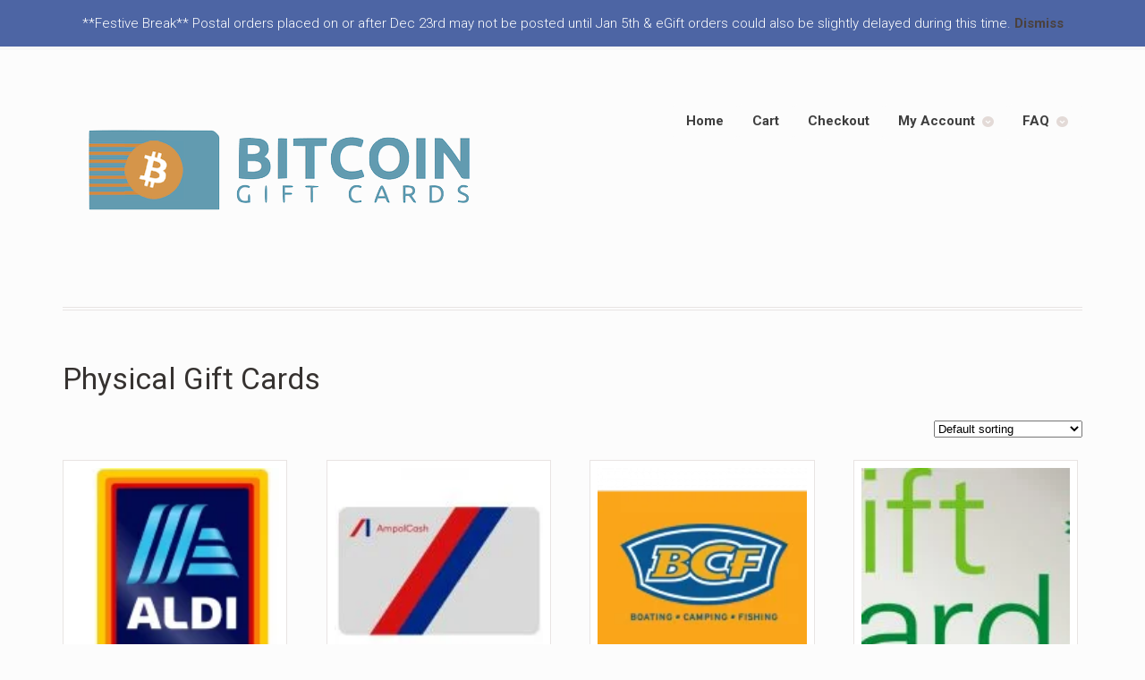

--- FILE ---
content_type: text/html; charset=UTF-8
request_url: https://bitcoingiftcards.com.au/product-category/physical-gift-cards/
body_size: 10985
content:
<!DOCTYPE html>
<html dir="ltr" lang="en-US" prefix="og: https://ogp.me/ns#" class=" ">
<head>

<meta charset="UTF-8" />

<title>Physical Gift Cards | Bitcoin Gift CardsBitcoin Gift Cards</title>
<meta http-equiv="Content-Type" content="text/html; charset=UTF-8" />
<link rel="stylesheet" type="text/css" href="https://bitcoingiftcards.com.au/wp-content/themes/mystile/style.css" media="screen" />
<link rel="pingback" href="https://bitcoingiftcards.com.au/xmlrpc.php" />

		<!-- All in One SEO 4.9.3 - aioseo.com -->
	<meta name="robots" content="max-image-preview:large" />
	<meta name="msvalidate.01" content="6CFBA4C39541E6C4F490CD59C19E2267" />
	<link rel="canonical" href="https://bitcoingiftcards.com.au/product-category/physical-gift-cards/" />
	<meta name="generator" content="All in One SEO (AIOSEO) 4.9.3" />
		<script type="application/ld+json" class="aioseo-schema">
			{"@context":"https:\/\/schema.org","@graph":[{"@type":"BreadcrumbList","@id":"https:\/\/bitcoingiftcards.com.au\/product-category\/physical-gift-cards\/#breadcrumblist","itemListElement":[{"@type":"ListItem","@id":"https:\/\/bitcoingiftcards.com.au#listItem","position":1,"name":"Home","item":"https:\/\/bitcoingiftcards.com.au","nextItem":{"@type":"ListItem","@id":"https:\/\/bitcoingiftcards.com.au\/product-category\/physical-gift-cards\/#listItem","name":"Physical Gift Cards"}},{"@type":"ListItem","@id":"https:\/\/bitcoingiftcards.com.au\/product-category\/physical-gift-cards\/#listItem","position":2,"name":"Physical Gift Cards","previousItem":{"@type":"ListItem","@id":"https:\/\/bitcoingiftcards.com.au#listItem","name":"Home"}}]},{"@type":"CollectionPage","@id":"https:\/\/bitcoingiftcards.com.au\/product-category\/physical-gift-cards\/#collectionpage","url":"https:\/\/bitcoingiftcards.com.au\/product-category\/physical-gift-cards\/","name":"Physical Gift Cards | Bitcoin Gift Cards","inLanguage":"en-US","isPartOf":{"@id":"https:\/\/bitcoingiftcards.com.au\/#website"},"breadcrumb":{"@id":"https:\/\/bitcoingiftcards.com.au\/product-category\/physical-gift-cards\/#breadcrumblist"}},{"@type":"Organization","@id":"https:\/\/bitcoingiftcards.com.au\/#organization","name":"Bitcoin Gift Cards","description":"Buy Australian Gift Cards with Bitcoin","url":"https:\/\/bitcoingiftcards.com.au\/","logo":{"@type":"ImageObject","url":"https:\/\/bitcoingiftcards.com.au\/wp-content\/uploads\/2013\/06\/btcgc.png","@id":"https:\/\/bitcoingiftcards.com.au\/product-category\/physical-gift-cards\/#organizationLogo","width":310,"height":330,"caption":"Bitcoin Gift Cards"},"image":{"@id":"https:\/\/bitcoingiftcards.com.au\/product-category\/physical-gift-cards\/#organizationLogo"},"sameAs":["https:\/\/twitter.com\/cards4coins"]},{"@type":"WebSite","@id":"https:\/\/bitcoingiftcards.com.au\/#website","url":"https:\/\/bitcoingiftcards.com.au\/","name":"Bitcoin Gift Cards","description":"Buy Australian Gift Cards with Bitcoin","inLanguage":"en-US","publisher":{"@id":"https:\/\/bitcoingiftcards.com.au\/#organization"}}]}
		</script>
		<!-- All in One SEO -->

<script>window._wca = window._wca || [];</script>
<link rel='dns-prefetch' href='//stats.wp.com' />
<link rel='dns-prefetch' href='//www.googletagmanager.com' />
<link rel='dns-prefetch' href='//v0.wordpress.com' />
<link rel="alternate" type="application/rss+xml" title="Bitcoin Gift Cards &raquo; Feed" href="https://bitcoingiftcards.com.au/feed/" />
<link rel="alternate" type="application/rss+xml" title="Bitcoin Gift Cards &raquo; Comments Feed" href="https://bitcoingiftcards.com.au/comments/feed/" />
<link rel="alternate" type="application/rss+xml" title="Bitcoin Gift Cards &raquo; Physical Gift Cards Category Feed" href="https://bitcoingiftcards.com.au/product-category/physical-gift-cards/feed/" />
<style id='wp-img-auto-sizes-contain-inline-css' type='text/css'>
img:is([sizes=auto i],[sizes^="auto," i]){contain-intrinsic-size:3000px 1500px}
/*# sourceURL=wp-img-auto-sizes-contain-inline-css */
</style>

<link rel='stylesheet' id='woo-layout-css' href='https://bitcoingiftcards.com.au/wp-content/themes/mystile/css/layout.css?ver=6.9' type='text/css' media='all' />
<style id='wp-emoji-styles-inline-css' type='text/css'>

	img.wp-smiley, img.emoji {
		display: inline !important;
		border: none !important;
		box-shadow: none !important;
		height: 1em !important;
		width: 1em !important;
		margin: 0 0.07em !important;
		vertical-align: -0.1em !important;
		background: none !important;
		padding: 0 !important;
	}
/*# sourceURL=wp-emoji-styles-inline-css */
</style>
<link rel='stylesheet' id='wp-block-library-css' href='https://bitcoingiftcards.com.au/wp-includes/css/dist/block-library/style.min.css?ver=6.9' type='text/css' media='all' />
<style id='global-styles-inline-css' type='text/css'>
:root{--wp--preset--aspect-ratio--square: 1;--wp--preset--aspect-ratio--4-3: 4/3;--wp--preset--aspect-ratio--3-4: 3/4;--wp--preset--aspect-ratio--3-2: 3/2;--wp--preset--aspect-ratio--2-3: 2/3;--wp--preset--aspect-ratio--16-9: 16/9;--wp--preset--aspect-ratio--9-16: 9/16;--wp--preset--color--black: #000000;--wp--preset--color--cyan-bluish-gray: #abb8c3;--wp--preset--color--white: #ffffff;--wp--preset--color--pale-pink: #f78da7;--wp--preset--color--vivid-red: #cf2e2e;--wp--preset--color--luminous-vivid-orange: #ff6900;--wp--preset--color--luminous-vivid-amber: #fcb900;--wp--preset--color--light-green-cyan: #7bdcb5;--wp--preset--color--vivid-green-cyan: #00d084;--wp--preset--color--pale-cyan-blue: #8ed1fc;--wp--preset--color--vivid-cyan-blue: #0693e3;--wp--preset--color--vivid-purple: #9b51e0;--wp--preset--gradient--vivid-cyan-blue-to-vivid-purple: linear-gradient(135deg,rgb(6,147,227) 0%,rgb(155,81,224) 100%);--wp--preset--gradient--light-green-cyan-to-vivid-green-cyan: linear-gradient(135deg,rgb(122,220,180) 0%,rgb(0,208,130) 100%);--wp--preset--gradient--luminous-vivid-amber-to-luminous-vivid-orange: linear-gradient(135deg,rgb(252,185,0) 0%,rgb(255,105,0) 100%);--wp--preset--gradient--luminous-vivid-orange-to-vivid-red: linear-gradient(135deg,rgb(255,105,0) 0%,rgb(207,46,46) 100%);--wp--preset--gradient--very-light-gray-to-cyan-bluish-gray: linear-gradient(135deg,rgb(238,238,238) 0%,rgb(169,184,195) 100%);--wp--preset--gradient--cool-to-warm-spectrum: linear-gradient(135deg,rgb(74,234,220) 0%,rgb(151,120,209) 20%,rgb(207,42,186) 40%,rgb(238,44,130) 60%,rgb(251,105,98) 80%,rgb(254,248,76) 100%);--wp--preset--gradient--blush-light-purple: linear-gradient(135deg,rgb(255,206,236) 0%,rgb(152,150,240) 100%);--wp--preset--gradient--blush-bordeaux: linear-gradient(135deg,rgb(254,205,165) 0%,rgb(254,45,45) 50%,rgb(107,0,62) 100%);--wp--preset--gradient--luminous-dusk: linear-gradient(135deg,rgb(255,203,112) 0%,rgb(199,81,192) 50%,rgb(65,88,208) 100%);--wp--preset--gradient--pale-ocean: linear-gradient(135deg,rgb(255,245,203) 0%,rgb(182,227,212) 50%,rgb(51,167,181) 100%);--wp--preset--gradient--electric-grass: linear-gradient(135deg,rgb(202,248,128) 0%,rgb(113,206,126) 100%);--wp--preset--gradient--midnight: linear-gradient(135deg,rgb(2,3,129) 0%,rgb(40,116,252) 100%);--wp--preset--font-size--small: 13px;--wp--preset--font-size--medium: 20px;--wp--preset--font-size--large: 36px;--wp--preset--font-size--x-large: 42px;--wp--preset--spacing--20: 0.44rem;--wp--preset--spacing--30: 0.67rem;--wp--preset--spacing--40: 1rem;--wp--preset--spacing--50: 1.5rem;--wp--preset--spacing--60: 2.25rem;--wp--preset--spacing--70: 3.38rem;--wp--preset--spacing--80: 5.06rem;--wp--preset--shadow--natural: 6px 6px 9px rgba(0, 0, 0, 0.2);--wp--preset--shadow--deep: 12px 12px 50px rgba(0, 0, 0, 0.4);--wp--preset--shadow--sharp: 6px 6px 0px rgba(0, 0, 0, 0.2);--wp--preset--shadow--outlined: 6px 6px 0px -3px rgb(255, 255, 255), 6px 6px rgb(0, 0, 0);--wp--preset--shadow--crisp: 6px 6px 0px rgb(0, 0, 0);}:where(.is-layout-flex){gap: 0.5em;}:where(.is-layout-grid){gap: 0.5em;}body .is-layout-flex{display: flex;}.is-layout-flex{flex-wrap: wrap;align-items: center;}.is-layout-flex > :is(*, div){margin: 0;}body .is-layout-grid{display: grid;}.is-layout-grid > :is(*, div){margin: 0;}:where(.wp-block-columns.is-layout-flex){gap: 2em;}:where(.wp-block-columns.is-layout-grid){gap: 2em;}:where(.wp-block-post-template.is-layout-flex){gap: 1.25em;}:where(.wp-block-post-template.is-layout-grid){gap: 1.25em;}.has-black-color{color: var(--wp--preset--color--black) !important;}.has-cyan-bluish-gray-color{color: var(--wp--preset--color--cyan-bluish-gray) !important;}.has-white-color{color: var(--wp--preset--color--white) !important;}.has-pale-pink-color{color: var(--wp--preset--color--pale-pink) !important;}.has-vivid-red-color{color: var(--wp--preset--color--vivid-red) !important;}.has-luminous-vivid-orange-color{color: var(--wp--preset--color--luminous-vivid-orange) !important;}.has-luminous-vivid-amber-color{color: var(--wp--preset--color--luminous-vivid-amber) !important;}.has-light-green-cyan-color{color: var(--wp--preset--color--light-green-cyan) !important;}.has-vivid-green-cyan-color{color: var(--wp--preset--color--vivid-green-cyan) !important;}.has-pale-cyan-blue-color{color: var(--wp--preset--color--pale-cyan-blue) !important;}.has-vivid-cyan-blue-color{color: var(--wp--preset--color--vivid-cyan-blue) !important;}.has-vivid-purple-color{color: var(--wp--preset--color--vivid-purple) !important;}.has-black-background-color{background-color: var(--wp--preset--color--black) !important;}.has-cyan-bluish-gray-background-color{background-color: var(--wp--preset--color--cyan-bluish-gray) !important;}.has-white-background-color{background-color: var(--wp--preset--color--white) !important;}.has-pale-pink-background-color{background-color: var(--wp--preset--color--pale-pink) !important;}.has-vivid-red-background-color{background-color: var(--wp--preset--color--vivid-red) !important;}.has-luminous-vivid-orange-background-color{background-color: var(--wp--preset--color--luminous-vivid-orange) !important;}.has-luminous-vivid-amber-background-color{background-color: var(--wp--preset--color--luminous-vivid-amber) !important;}.has-light-green-cyan-background-color{background-color: var(--wp--preset--color--light-green-cyan) !important;}.has-vivid-green-cyan-background-color{background-color: var(--wp--preset--color--vivid-green-cyan) !important;}.has-pale-cyan-blue-background-color{background-color: var(--wp--preset--color--pale-cyan-blue) !important;}.has-vivid-cyan-blue-background-color{background-color: var(--wp--preset--color--vivid-cyan-blue) !important;}.has-vivid-purple-background-color{background-color: var(--wp--preset--color--vivid-purple) !important;}.has-black-border-color{border-color: var(--wp--preset--color--black) !important;}.has-cyan-bluish-gray-border-color{border-color: var(--wp--preset--color--cyan-bluish-gray) !important;}.has-white-border-color{border-color: var(--wp--preset--color--white) !important;}.has-pale-pink-border-color{border-color: var(--wp--preset--color--pale-pink) !important;}.has-vivid-red-border-color{border-color: var(--wp--preset--color--vivid-red) !important;}.has-luminous-vivid-orange-border-color{border-color: var(--wp--preset--color--luminous-vivid-orange) !important;}.has-luminous-vivid-amber-border-color{border-color: var(--wp--preset--color--luminous-vivid-amber) !important;}.has-light-green-cyan-border-color{border-color: var(--wp--preset--color--light-green-cyan) !important;}.has-vivid-green-cyan-border-color{border-color: var(--wp--preset--color--vivid-green-cyan) !important;}.has-pale-cyan-blue-border-color{border-color: var(--wp--preset--color--pale-cyan-blue) !important;}.has-vivid-cyan-blue-border-color{border-color: var(--wp--preset--color--vivid-cyan-blue) !important;}.has-vivid-purple-border-color{border-color: var(--wp--preset--color--vivid-purple) !important;}.has-vivid-cyan-blue-to-vivid-purple-gradient-background{background: var(--wp--preset--gradient--vivid-cyan-blue-to-vivid-purple) !important;}.has-light-green-cyan-to-vivid-green-cyan-gradient-background{background: var(--wp--preset--gradient--light-green-cyan-to-vivid-green-cyan) !important;}.has-luminous-vivid-amber-to-luminous-vivid-orange-gradient-background{background: var(--wp--preset--gradient--luminous-vivid-amber-to-luminous-vivid-orange) !important;}.has-luminous-vivid-orange-to-vivid-red-gradient-background{background: var(--wp--preset--gradient--luminous-vivid-orange-to-vivid-red) !important;}.has-very-light-gray-to-cyan-bluish-gray-gradient-background{background: var(--wp--preset--gradient--very-light-gray-to-cyan-bluish-gray) !important;}.has-cool-to-warm-spectrum-gradient-background{background: var(--wp--preset--gradient--cool-to-warm-spectrum) !important;}.has-blush-light-purple-gradient-background{background: var(--wp--preset--gradient--blush-light-purple) !important;}.has-blush-bordeaux-gradient-background{background: var(--wp--preset--gradient--blush-bordeaux) !important;}.has-luminous-dusk-gradient-background{background: var(--wp--preset--gradient--luminous-dusk) !important;}.has-pale-ocean-gradient-background{background: var(--wp--preset--gradient--pale-ocean) !important;}.has-electric-grass-gradient-background{background: var(--wp--preset--gradient--electric-grass) !important;}.has-midnight-gradient-background{background: var(--wp--preset--gradient--midnight) !important;}.has-small-font-size{font-size: var(--wp--preset--font-size--small) !important;}.has-medium-font-size{font-size: var(--wp--preset--font-size--medium) !important;}.has-large-font-size{font-size: var(--wp--preset--font-size--large) !important;}.has-x-large-font-size{font-size: var(--wp--preset--font-size--x-large) !important;}
/*# sourceURL=global-styles-inline-css */
</style>

<style id='classic-theme-styles-inline-css' type='text/css'>
/*! This file is auto-generated */
.wp-block-button__link{color:#fff;background-color:#32373c;border-radius:9999px;box-shadow:none;text-decoration:none;padding:calc(.667em + 2px) calc(1.333em + 2px);font-size:1.125em}.wp-block-file__button{background:#32373c;color:#fff;text-decoration:none}
/*# sourceURL=/wp-includes/css/classic-themes.min.css */
</style>
<style id='woocommerce-inline-inline-css' type='text/css'>
.woocommerce form .form-row .required { visibility: visible; }
/*# sourceURL=woocommerce-inline-inline-css */
</style>
<script type="text/javascript" src="https://bitcoingiftcards.com.au/wp-includes/js/jquery/jquery.min.js?ver=3.7.1" id="jquery-core-js"></script>
<script type="text/javascript" src="https://bitcoingiftcards.com.au/wp-includes/js/jquery/jquery-migrate.min.js?ver=3.4.1" id="jquery-migrate-js"></script>
<script type="text/javascript" src="https://bitcoingiftcards.com.au/wp-content/plugins/woocommerce/assets/js/jquery-blockui/jquery.blockUI.min.js?ver=2.7.0-wc.10.4.3" id="wc-jquery-blockui-js" defer="defer" data-wp-strategy="defer"></script>
<script type="text/javascript" id="wc-add-to-cart-js-extra">
/* <![CDATA[ */
var wc_add_to_cart_params = {"ajax_url":"/wp-admin/admin-ajax.php","wc_ajax_url":"/?wc-ajax=%%endpoint%%","i18n_view_cart":"View cart","cart_url":"https://bitcoingiftcards.com.au/cart/","is_cart":"","cart_redirect_after_add":"no"};
//# sourceURL=wc-add-to-cart-js-extra
/* ]]> */
</script>
<script type="text/javascript" src="https://bitcoingiftcards.com.au/wp-content/plugins/woocommerce/assets/js/frontend/add-to-cart.min.js?ver=10.4.3" id="wc-add-to-cart-js" defer="defer" data-wp-strategy="defer"></script>
<script type="text/javascript" src="https://bitcoingiftcards.com.au/wp-content/plugins/woocommerce/assets/js/js-cookie/js.cookie.min.js?ver=2.1.4-wc.10.4.3" id="wc-js-cookie-js" defer="defer" data-wp-strategy="defer"></script>
<script type="text/javascript" id="woocommerce-js-extra">
/* <![CDATA[ */
var woocommerce_params = {"ajax_url":"/wp-admin/admin-ajax.php","wc_ajax_url":"/?wc-ajax=%%endpoint%%","i18n_password_show":"Show password","i18n_password_hide":"Hide password"};
//# sourceURL=woocommerce-js-extra
/* ]]> */
</script>
<script type="text/javascript" src="https://bitcoingiftcards.com.au/wp-content/plugins/woocommerce/assets/js/frontend/woocommerce.min.js?ver=10.4.3" id="woocommerce-js" defer="defer" data-wp-strategy="defer"></script>
<script type="text/javascript" src="https://bitcoingiftcards.com.au/wp-content/themes/mystile/includes/js/third-party.js?ver=6.9" id="third party-js"></script>
<script type="text/javascript" src="https://bitcoingiftcards.com.au/wp-content/themes/mystile/includes/js/general.js?ver=6.9" id="general-js"></script>
<script type="text/javascript" src="https://stats.wp.com/s-202603.js" id="woocommerce-analytics-js" defer="defer" data-wp-strategy="defer"></script>

<!-- Google tag (gtag.js) snippet added by Site Kit -->
<!-- Google Analytics snippet added by Site Kit -->
<script type="text/javascript" src="https://www.googletagmanager.com/gtag/js?id=G-97LGXDS5T3" id="google_gtagjs-js" async></script>
<script type="text/javascript" id="google_gtagjs-js-after">
/* <![CDATA[ */
window.dataLayer = window.dataLayer || [];function gtag(){dataLayer.push(arguments);}
gtag("set","linker",{"domains":["bitcoingiftcards.com.au"]});
gtag("js", new Date());
gtag("set", "developer_id.dZTNiMT", true);
gtag("config", "G-97LGXDS5T3");
//# sourceURL=google_gtagjs-js-after
/* ]]> */
</script>
<link rel="https://api.w.org/" href="https://bitcoingiftcards.com.au/wp-json/" /><link rel="alternate" title="JSON" type="application/json" href="https://bitcoingiftcards.com.au/wp-json/wp/v2/product_cat/46" /><link rel="EditURI" type="application/rsd+xml" title="RSD" href="https://bitcoingiftcards.com.au/xmlrpc.php?rsd" />
<meta name="generator" content="WordPress 6.9" />
<meta name="generator" content="WooCommerce 10.4.3" />
<meta name="generator" content="Site Kit by Google 1.168.0" />	<style>img#wpstats{display:none}</style>
		
<!-- Theme version -->
<meta name="generator" content="Mystile 1.3.19" />
<meta name="generator" content="WooFramework 6.2.9" />

<!-- Always force latest IE rendering engine (even in intranet) & Chrome Frame -->
<meta http-equiv="X-UA-Compatible" content="IE=edge,chrome=1" />

<!--  Mobile viewport scale | Disable user zooming as the layout is optimised -->
<meta name="viewport" content="width=device-width, initial-scale=1, maximum-scale=1">
<!--[if lt IE 9]>
<script src="https://bitcoingiftcards.com.au/wp-content/themes/mystile/includes/js/respond-IE.js"></script>
<![endif]-->
	<noscript><style>.woocommerce-product-gallery{ opacity: 1 !important; }</style></noscript>
	
<!-- Google Webfonts -->
<link href="https://fonts.googleapis.com/css?family=Roboto%3A100%2C100italic%2C300%2C300italic%2Cregular%2Citalic%2C500%2C500italic%2C700%2C700italic%2C900%2C900italic" rel="stylesheet" type="text/css" />

<!-- Woo Custom Typography -->
<style type="text/css">
body { font:300 1.5em/1.5em 'Roboto', arial, sans-serif;color:#3E3E3E; }
.nav a { font:300 1em/1.4em 'Roboto', arial, sans-serif;color:#3E3E3E; }
.page header h1 { font:bold 3.5em/1em 'Roboto', arial, sans-serif;color:#3E3E3E; }
.post header h1, .post header h1 a:link, .post header h1 a:visited { font:bold 2.2em/1em 'Roboto', arial, sans-serif;color:#3E3E3E; }
.post-meta { font:300 0.9em/1em 'Roboto', arial, sans-serif;color:#3E3E3E; }
.entry, .entry p { font:bold 1.1em/1.5em 'Roboto', arial, sans-serif;color:#3E3E3E; } h1, h2, h3, h4, h5, h6 { font-family: Roboto, arial, sans-serif; }
.widget h3 { font:bold 1.2em/1em 'Roboto', arial, sans-serif;color:#3E3E3E; }
.widget h3 { font:bold 1.2em/1em 'Roboto', arial, sans-serif;color:#3E3E3E; }
</style>

<!-- Alt Stylesheet -->
<link href="https://bitcoingiftcards.com.au/wp-content/themes/mystile/styles/default.css" rel="stylesheet" type="text/css" />
<!-- Options Panel Custom CSS -->
<style type="text/css">
/* To remove ‘Showing all X results’ */
.woocommerce-result-count {
display: none;
}
</style>


<!-- Woo Shortcodes CSS -->
<link href="https://bitcoingiftcards.com.au/wp-content/themes/mystile/functions/css/shortcodes.css" rel="stylesheet" type="text/css" />

<!-- Custom Stylesheet -->
<link href="https://bitcoingiftcards.com.au/wp-content/themes/mystile/custom.css" rel="stylesheet" type="text/css" />

<link rel='stylesheet' id='wc-blocks-style-css' href='https://bitcoingiftcards.com.au/wp-content/plugins/woocommerce/assets/client/blocks/wc-blocks.css?ver=wc-10.4.3' type='text/css' media='all' />
</head>

<body class="archive tax-product_cat term-physical-gift-cards term-46 wp-theme-mystile theme-mystile woocommerce woocommerce-page woocommerce-demo-store woocommerce-no-js chrome alt-style-default layout-right-content layout-full">

<div id="wrapper">



	<div id="top">
		<nav class="col-full" role="navigation">
						<ul id="top-nav" class="nav fl"><li id="menu-item-1030" class="menu-item menu-item-type-custom menu-item-object-custom menu-item-1030"><a href="#">Est. 2013</a></li>
</ul>						<ul class="nav wc-nav">	<li class="cart">
	<a href="https://bitcoingiftcards.com.au/cart/" title="View your shopping cart" class="cart-parent">
		<span>
	<span class="woocommerce-Price-amount amount"><bdi><span class="woocommerce-Price-currencySymbol">&#36;</span>0.00</bdi></span><span class="contents">0 items</span>	</span>
	</a>
	</li>
	<li class="checkout"><a href="https://bitcoingiftcards.com.au/checkout/">Checkout</a></li><li class="search"><form role="search" method="get" id="searchform" action="https://bitcoingiftcards.com.au/" >
    <label class="screen-reader-text" for="s">Search Products:</label>
    <input type="search" results=5 autosave="https://bitcoingiftcards.com.au/" class="input-text" placeholder="Search Products" value="" name="s" id="s" />
    <input type="submit" class="button" id="searchsubmit" value="Search" />
    <input type="hidden" name="post_type" value="product" />
    </form></li></ul>		</nav>
	</div><!-- /#top -->



    
	<header id="header" class="col-full">



	    <hgroup>

	    	 						    <a id="logo" href="https://bitcoingiftcards.com.au/" title="">
			    	<img src="https://bitcoingiftcards.com.au/wp-content/uploads/2013/06/btcgc-logo-wide3.png" alt="Bitcoin Gift Cards" />
			    </a>
		    
			<h1 class="site-title"><a href="https://bitcoingiftcards.com.au/">Bitcoin Gift Cards</a></h1>
			<h2 class="site-description">Buy Australian Gift Cards with Bitcoin</h2>
			<h3 class="nav-toggle"><a href="#navigation"><mark class="websymbols">&#178;</mark> <span>Navigation</span></a></h3>

		</hgroup>

        
		<nav id="navigation" class="col-full" role="navigation">

			<ul id="main-nav" class="nav fr"><li id="menu-item-93" class="menu-item menu-item-type-post_type menu-item-object-page menu-item-home menu-item-93"><a href="https://bitcoingiftcards.com.au/" title="Buy Australian Gift Cards with Bitcoin">Home</a></li>
<li id="menu-item-96" class="menu-item menu-item-type-post_type menu-item-object-page menu-item-96"><a href="https://bitcoingiftcards.com.au/cart/">Cart</a></li>
<li id="menu-item-131" class="menu-item menu-item-type-post_type menu-item-object-page menu-item-131"><a href="https://bitcoingiftcards.com.au/checkout/">Checkout</a></li>
<li id="menu-item-94" class="menu-item menu-item-type-post_type menu-item-object-page menu-item-has-children menu-item-94"><a href="https://bitcoingiftcards.com.au/my-account/">My Account</a>
<ul class="sub-menu">
	<li id="menu-item-123" class="menu-item menu-item-type-post_type menu-item-object-page menu-item-123"><a href="https://bitcoingiftcards.com.au/my-account/logout/">Logout</a></li>
</ul>
</li>
<li id="menu-item-165" class="menu-item menu-item-type-post_type menu-item-object-page menu-item-has-children menu-item-165"><a href="https://bitcoingiftcards.com.au/faq/">FAQ</a>
<ul class="sub-menu">
	<li id="menu-item-533" class="menu-item menu-item-type-post_type menu-item-object-page menu-item-533"><a href="https://bitcoingiftcards.com.au/faq/what-is-bitcoin/">What is Bitcoin?</a></li>
	<li id="menu-item-8529" class="menu-item menu-item-type-post_type menu-item-object-page menu-item-8529"><a href="https://bitcoingiftcards.com.au/website-terms-and-conditions-of-use/">Terms and Conditions</a></li>
	<li id="menu-item-167" class="menu-item menu-item-type-post_type menu-item-object-page menu-item-privacy-policy menu-item-167"><a rel="privacy-policy" href="https://bitcoingiftcards.com.au/faq/privacy/">Privacy Policy</a></li>
	<li id="menu-item-166" class="menu-item menu-item-type-post_type menu-item-object-page menu-item-166"><a href="https://bitcoingiftcards.com.au/faq/contact-us/">Contact us</a></li>
</ul>
</li>
</ul>
		</nav><!-- /#navigation -->

		
	</header><!-- /#header -->

			<!-- #content Starts -->
			    <div id="content" class="col-full">

	        <!-- #main Starts -->
	        	        <div id="main" class="col-left">

	    <header class="woocommerce-products-header">
			<h1 class="woocommerce-products-header__title page-title">Physical Gift Cards</h1>
	
	</header>
<div class="woocommerce-notices-wrapper"></div><p class="woocommerce-result-count" role="alert" aria-relevant="all" >
	Showing all 19 results</p>
<form class="woocommerce-ordering" method="get">
		<select
		name="orderby"
		class="orderby"
					aria-label="Shop order"
			>
					<option value="menu_order"  selected='selected'>Default sorting</option>
					<option value="popularity" >Sort by popularity</option>
					<option value="rating" >Sort by average rating</option>
					<option value="date" >Sort by latest</option>
					<option value="price" >Sort by price: low to high</option>
					<option value="price-desc" >Sort by price: high to low</option>
			</select>
	<input type="hidden" name="paged" value="1" />
	</form>
<ul class="products columns-4">
<li class="product type-product post-17784 status-publish first instock product_cat-physical-gift-cards product_cat-uncategorized has-post-thumbnail shipping-taxable purchasable product-type-variable">
	<a href="https://bitcoingiftcards.com.au/shop/aldi-gift-card/" class="woocommerce-LoopProduct-link woocommerce-loop-product__link"><img width="150" height="150" src="https://bitcoingiftcards.com.au/wp-content/uploads/2021/07/aldi-150x150.png.webp" class="attachment-woocommerce_thumbnail size-woocommerce_thumbnail" alt="ALDI" decoding="async" srcset="https://bitcoingiftcards.com.au/wp-content/uploads/2021/07/aldi-150x150.png.webp 150w, https://bitcoingiftcards.com.au/wp-content/uploads/2021/07/aldi-100x100.png.webp 100w" sizes="(max-width: 150px) 100vw, 150px" /><h2 class="woocommerce-loop-product__title">ALDI Gift Card</h2>
	<span class="price"><span class="woocommerce-Price-amount amount" aria-hidden="true"><bdi><span class="woocommerce-Price-currencySymbol">&#36;</span>50.00</bdi></span> <span aria-hidden="true">&ndash;</span> <span class="woocommerce-Price-amount amount" aria-hidden="true"><bdi><span class="woocommerce-Price-currencySymbol">&#36;</span>100.00</bdi></span><span class="screen-reader-text">Price range: &#36;50.00 through &#36;100.00</span></span>
</a></li>
<li class="product type-product post-188 status-publish instock product_cat-egift-cards product_cat-physical-gift-cards has-post-thumbnail shipping-taxable purchasable product-type-variable">
	<a href="https://bitcoingiftcards.com.au/shop/ampolcash-gift-card/" class="woocommerce-LoopProduct-link woocommerce-loop-product__link"><img width="150" height="150" src="https://bitcoingiftcards.com.au/wp-content/uploads/2013/09/ampolcash-150x150.jpg.webp" class="attachment-woocommerce_thumbnail size-woocommerce_thumbnail" alt="AmpolCash" decoding="async" srcset="https://bitcoingiftcards.com.au/wp-content/uploads/2013/09/ampolcash-150x150.jpg.webp 150w, https://bitcoingiftcards.com.au/wp-content/uploads/2013/09/ampolcash-300x300.jpg.webp 300w, https://bitcoingiftcards.com.au/wp-content/uploads/2013/09/ampolcash-100x100.jpg.webp 100w, https://bitcoingiftcards.com.au/wp-content/uploads/2013/09/ampolcash.jpg.webp 400w" sizes="(max-width: 150px) 100vw, 150px" /><h2 class="woocommerce-loop-product__title">AmpolCash Gift Card</h2>
	<span class="price"><span class="woocommerce-Price-amount amount" aria-hidden="true"><bdi><span class="woocommerce-Price-currencySymbol">&#36;</span>25.00</bdi></span> <span aria-hidden="true">&ndash;</span> <span class="woocommerce-Price-amount amount" aria-hidden="true"><bdi><span class="woocommerce-Price-currencySymbol">&#36;</span>500.00</bdi></span><span class="screen-reader-text">Price range: &#36;25.00 through &#36;500.00</span></span>
</a></li>
<li class="product type-product post-17794 status-publish instock product_cat-physical-gift-cards product_cat-uncategorized has-post-thumbnail shipping-taxable purchasable product-type-variable">
	<a href="https://bitcoingiftcards.com.au/shop/bcf-gift-card/" class="woocommerce-LoopProduct-link woocommerce-loop-product__link"><img width="150" height="150" src="https://bitcoingiftcards.com.au/wp-content/uploads/2021/07/bcf-150x150.png.webp" class="attachment-woocommerce_thumbnail size-woocommerce_thumbnail" alt="BCF" decoding="async" srcset="https://bitcoingiftcards.com.au/wp-content/uploads/2021/07/bcf-150x150.png.webp 150w, https://bitcoingiftcards.com.au/wp-content/uploads/2021/07/bcf-100x100.png.webp 100w" sizes="(max-width: 150px) 100vw, 150px" /><h2 class="woocommerce-loop-product__title">BCF Gift Card</h2>
	<span class="price"><span class="woocommerce-Price-amount amount" aria-hidden="true"><bdi><span class="woocommerce-Price-currencySymbol">&#36;</span>50.00</bdi></span> <span aria-hidden="true">&ndash;</span> <span class="woocommerce-Price-amount amount" aria-hidden="true"><bdi><span class="woocommerce-Price-currencySymbol">&#36;</span>200.00</bdi></span><span class="screen-reader-text">Price range: &#36;50.00 through &#36;200.00</span></span>
</a></li>
<li class="product type-product post-17788 status-publish last instock product_cat-physical-gift-cards product_cat-uncategorized has-post-thumbnail shipping-taxable purchasable product-type-variable">
	<a href="https://bitcoingiftcards.com.au/shop/bp-gift-card/" class="woocommerce-LoopProduct-link woocommerce-loop-product__link"><img width="150" height="150" src="https://bitcoingiftcards.com.au/wp-content/uploads/2021/07/bp-150x150.jpeg.webp" class="attachment-woocommerce_thumbnail size-woocommerce_thumbnail" alt="BP" decoding="async" loading="lazy" srcset="https://bitcoingiftcards.com.au/wp-content/uploads/2021/07/bp-150x150.jpeg.webp 150w, https://bitcoingiftcards.com.au/wp-content/uploads/2021/07/bp-100x100.jpeg.webp 100w" sizes="auto, (max-width: 150px) 100vw, 150px" /><h2 class="woocommerce-loop-product__title">BP Gift Card</h2>
	<span class="price"><span class="woocommerce-Price-amount amount" aria-hidden="true"><bdi><span class="woocommerce-Price-currencySymbol">&#36;</span>25.00</bdi></span> <span aria-hidden="true">&ndash;</span> <span class="woocommerce-Price-amount amount" aria-hidden="true"><bdi><span class="woocommerce-Price-currencySymbol">&#36;</span>200.00</bdi></span><span class="screen-reader-text">Price range: &#36;25.00 through &#36;200.00</span></span>
</a></li>
<li class="product type-product post-36 status-publish first instock product_cat-egift-cards product_cat-physical-gift-cards product_cat-uncategorized has-post-thumbnail shipping-taxable purchasable product-type-variable">
	<a href="https://bitcoingiftcards.com.au/shop/bunnings/" class="woocommerce-LoopProduct-link woocommerce-loop-product__link"><img width="150" height="150" src="https://bitcoingiftcards.com.au/wp-content/uploads/2013/05/bunnings-150x150.gif" class="attachment-woocommerce_thumbnail size-woocommerce_thumbnail" alt="Bunnings Gift Card" decoding="async" loading="lazy" srcset="https://bitcoingiftcards.com.au/wp-content/uploads/2013/05/bunnings-150x150.gif 150w, https://bitcoingiftcards.com.au/wp-content/uploads/2013/05/bunnings-100x100.gif 100w" sizes="auto, (max-width: 150px) 100vw, 150px" /><h2 class="woocommerce-loop-product__title">Bunnings Gift Card</h2><div class="star-rating" role="img" aria-label="Rated 5.00 out of 5"><span style="width:100%">Rated <strong class="rating">5.00</strong> out of 5</span></div>
	<span class="price"><span class="woocommerce-Price-amount amount" aria-hidden="true"><bdi><span class="woocommerce-Price-currencySymbol">&#36;</span>10.00</bdi></span> <span aria-hidden="true">&ndash;</span> <span class="woocommerce-Price-amount amount" aria-hidden="true"><bdi><span class="woocommerce-Price-currencySymbol">&#36;</span>200.00</bdi></span><span class="screen-reader-text">Price range: &#36;10.00 through &#36;200.00</span></span>
</a></li>
<li class="product type-product post-242 status-publish instock product_cat-physical-gift-cards product_cat-uncategorized has-post-thumbnail shipping-taxable purchasable product-type-variable">
	<a href="https://bitcoingiftcards.com.au/shop/coles-group-myer-gift-card/" class="woocommerce-LoopProduct-link woocommerce-loop-product__link"><img width="150" height="150" src="https://bitcoingiftcards.com.au/wp-content/uploads/2013/10/gift-card-image-150x150.jpg.webp" class="attachment-woocommerce_thumbnail size-woocommerce_thumbnail" alt="Coles Group &amp; Myer" decoding="async" loading="lazy" srcset="https://bitcoingiftcards.com.au/wp-content/uploads/2013/10/gift-card-image-150x150.jpg.webp 150w, https://bitcoingiftcards.com.au/wp-content/uploads/2013/10/gift-card-image-100x100.jpg.webp 100w" sizes="auto, (max-width: 150px) 100vw, 150px" /><h2 class="woocommerce-loop-product__title">Coles Group &#038; Myer Gift Card</h2><div class="star-rating" role="img" aria-label="Rated 5.00 out of 5"><span style="width:100%">Rated <strong class="rating">5.00</strong> out of 5</span></div>
	<span class="price"><span class="woocommerce-Price-amount amount" aria-hidden="true"><bdi><span class="woocommerce-Price-currencySymbol">&#36;</span>20.00</bdi></span> <span aria-hidden="true">&ndash;</span> <span class="woocommerce-Price-amount amount" aria-hidden="true"><bdi><span class="woocommerce-Price-currencySymbol">&#36;</span>500.00</bdi></span><span class="screen-reader-text">Price range: &#36;20.00 through &#36;500.00</span></span>
</a></li>
<li class="product type-product post-42 status-publish instock product_cat-physical-gift-cards product_cat-uncategorized has-post-thumbnail shipping-taxable purchasable product-type-variable">
	<a href="https://bitcoingiftcards.com.au/shop/eb-games-gift-card/" class="woocommerce-LoopProduct-link woocommerce-loop-product__link"><img width="150" height="150" src="https://bitcoingiftcards.com.au/wp-content/uploads/2013/05/ebgames-150x150.gif" class="attachment-woocommerce_thumbnail size-woocommerce_thumbnail" alt="EB Games Gift Card" decoding="async" loading="lazy" srcset="https://bitcoingiftcards.com.au/wp-content/uploads/2013/05/ebgames-150x150.gif 150w, https://bitcoingiftcards.com.au/wp-content/uploads/2013/05/ebgames-100x100.gif 100w, https://bitcoingiftcards.com.au/wp-content/uploads/2013/05/ebgames-300x300.gif 300w, https://bitcoingiftcards.com.au/wp-content/uploads/2013/05/ebgames.gif 397w" sizes="auto, (max-width: 150px) 100vw, 150px" /><h2 class="woocommerce-loop-product__title">EB Games Gift Card</h2>
	<span class="price"><span class="woocommerce-Price-amount amount" aria-hidden="true"><bdi><span class="woocommerce-Price-currencySymbol">&#36;</span>20.00</bdi></span> <span aria-hidden="true">&ndash;</span> <span class="woocommerce-Price-amount amount" aria-hidden="true"><bdi><span class="woocommerce-Price-currencySymbol">&#36;</span>40.00</bdi></span><span class="screen-reader-text">Price range: &#36;20.00 through &#36;40.00</span></span>
</a></li>
<li class="product type-product post-334 status-publish last instock product_cat-physical-gift-cards product_cat-uncategorized has-post-thumbnail shipping-taxable purchasable product-type-variable">
	<a href="https://bitcoingiftcards.com.au/shop/event-cinemas-movie-gift-card/" class="woocommerce-LoopProduct-link woocommerce-loop-product__link"><img width="150" height="150" src="https://bitcoingiftcards.com.au/wp-content/uploads/2013/12/cinema-150x150.jpg.webp" class="attachment-woocommerce_thumbnail size-woocommerce_thumbnail" alt="Event Cinema Movie Card" decoding="async" loading="lazy" srcset="https://bitcoingiftcards.com.au/wp-content/uploads/2013/12/cinema-150x150.jpg.webp 150w, https://bitcoingiftcards.com.au/wp-content/uploads/2013/12/cinema-100x100.jpg.webp 100w" sizes="auto, (max-width: 150px) 100vw, 150px" /><h2 class="woocommerce-loop-product__title">Event Cinemas Movie Gift Card</h2>
	<span class="price"><span class="woocommerce-Price-amount amount" aria-hidden="true"><bdi><span class="woocommerce-Price-currencySymbol">&#36;</span>30.00</bdi></span> <span aria-hidden="true">&ndash;</span> <span class="woocommerce-Price-amount amount" aria-hidden="true"><bdi><span class="woocommerce-Price-currencySymbol">&#36;</span>100.00</bdi></span><span class="screen-reader-text">Price range: &#36;30.00 through &#36;100.00</span></span>
</a></li>
<li class="product type-product post-169 status-publish first instock product_cat-physical-gift-cards product_cat-uncategorized has-post-thumbnail shipping-taxable purchasable product-type-variable">
	<a href="https://bitcoingiftcards.com.au/shop/google-play-gift-card/" class="woocommerce-LoopProduct-link woocommerce-loop-product__link"><img width="150" height="150" src="https://bitcoingiftcards.com.au/wp-content/uploads/2013/08/googleplay-150x150.png.webp" class="attachment-woocommerce_thumbnail size-woocommerce_thumbnail" alt="Google play" decoding="async" loading="lazy" srcset="https://bitcoingiftcards.com.au/wp-content/uploads/2013/08/googleplay-150x150.png.webp 150w, https://bitcoingiftcards.com.au/wp-content/uploads/2013/08/googleplay-100x100.png.webp 100w, https://bitcoingiftcards.com.au/wp-content/uploads/2013/08/googleplay-300x300.png.webp 300w" sizes="auto, (max-width: 150px) 100vw, 150px" /><h2 class="woocommerce-loop-product__title">Google Play Gift Card</h2><div class="star-rating" role="img" aria-label="Rated 4.67 out of 5"><span style="width:93.4%">Rated <strong class="rating">4.67</strong> out of 5</span></div>
	<span class="price"><span class="woocommerce-Price-amount amount" aria-hidden="true"><bdi><span class="woocommerce-Price-currencySymbol">&#36;</span>20.00</bdi></span> <span aria-hidden="true">&ndash;</span> <span class="woocommerce-Price-amount amount" aria-hidden="true"><bdi><span class="woocommerce-Price-currencySymbol">&#36;</span>50.00</bdi></span><span class="screen-reader-text">Price range: &#36;20.00 through &#36;50.00</span></span>
</a></li>
<li class="product type-product post-217 status-publish instock product_cat-egift-cards product_cat-physical-gift-cards product_cat-uncategorized has-post-thumbnail shipping-taxable purchasable product-type-variable">
	<a href="https://bitcoingiftcards.com.au/shop/harvey-norman-gift-card/" class="woocommerce-LoopProduct-link woocommerce-loop-product__link"><img width="150" height="150" src="https://bitcoingiftcards.com.au/wp-content/uploads/2013/10/harveynorman-150x150.jpg.webp" class="attachment-woocommerce_thumbnail size-woocommerce_thumbnail" alt="Harvey Norman" decoding="async" loading="lazy" srcset="https://bitcoingiftcards.com.au/wp-content/uploads/2013/10/harveynorman-150x150.jpg.webp 150w, https://bitcoingiftcards.com.au/wp-content/uploads/2013/10/harveynorman-100x100.jpg.webp 100w, https://bitcoingiftcards.com.au/wp-content/uploads/2013/10/harveynorman-300x300.jpg.webp 300w" sizes="auto, (max-width: 150px) 100vw, 150px" /><h2 class="woocommerce-loop-product__title">Harvey Norman Gift Card</h2>
	<span class="price"><span class="woocommerce-Price-amount amount" aria-hidden="true"><bdi><span class="woocommerce-Price-currencySymbol">&#36;</span>20.00</bdi></span> <span aria-hidden="true">&ndash;</span> <span class="woocommerce-Price-amount amount" aria-hidden="true"><bdi><span class="woocommerce-Price-currencySymbol">&#36;</span>1,000.00</bdi></span><span class="screen-reader-text">Price range: &#36;20.00 through &#36;1,000.00</span></span>
</a></li>
<li class="product type-product post-868 status-publish instock product_cat-physical-gift-cards product_cat-uncategorized has-post-thumbnail shipping-taxable purchasable product-type-variable">
	<a href="https://bitcoingiftcards.com.au/shop/hoyts-movie-gift-card/" class="woocommerce-LoopProduct-link woocommerce-loop-product__link"><img width="150" height="150" src="https://bitcoingiftcards.com.au/wp-content/uploads/2015/03/hoyts-150x150.png.webp" class="attachment-woocommerce_thumbnail size-woocommerce_thumbnail" alt="Hoyts Movie Gift Card" decoding="async" loading="lazy" srcset="https://bitcoingiftcards.com.au/wp-content/uploads/2015/03/hoyts-150x150.png.webp 150w, https://bitcoingiftcards.com.au/wp-content/uploads/2015/03/hoyts-100x100.png.webp 100w" sizes="auto, (max-width: 150px) 100vw, 150px" /><h2 class="woocommerce-loop-product__title">Hoyts Movie Gift Card</h2>
	<span class="price"><span class="woocommerce-Price-amount amount" aria-hidden="true"><bdi><span class="woocommerce-Price-currencySymbol">&#36;</span>30.00</bdi></span> <span aria-hidden="true">&ndash;</span> <span class="woocommerce-Price-amount amount" aria-hidden="true"><bdi><span class="woocommerce-Price-currencySymbol">&#36;</span>100.00</bdi></span><span class="screen-reader-text">Price range: &#36;30.00 through &#36;100.00</span></span>
</a></li>
<li class="product type-product post-64 status-publish last instock product_cat-physical-gift-cards product_cat-uncategorized has-post-thumbnail shipping-taxable purchasable product-type-variable">
	<a href="https://bitcoingiftcards.com.au/shop/jay-jays/" class="woocommerce-LoopProduct-link woocommerce-loop-product__link"><img width="150" height="150" src="https://bitcoingiftcards.com.au/wp-content/uploads/2013/05/jayjays-e1401623500482-150x150.jpg.webp" class="attachment-woocommerce_thumbnail size-woocommerce_thumbnail" alt="Jay Jays Gift Card" decoding="async" loading="lazy" srcset="https://bitcoingiftcards.com.au/wp-content/uploads/2013/05/jayjays-e1401623500482-150x150.jpg.webp 150w, https://bitcoingiftcards.com.au/wp-content/uploads/2013/05/jayjays-e1401623500482-100x100.jpg.webp 100w" sizes="auto, (max-width: 150px) 100vw, 150px" /><h2 class="woocommerce-loop-product__title">Jay Jays Gift Card</h2>
	<span class="price"><span class="woocommerce-Price-amount amount" aria-hidden="true"><bdi><span class="woocommerce-Price-currencySymbol">&#36;</span>25.00</bdi></span> <span aria-hidden="true">&ndash;</span> <span class="woocommerce-Price-amount amount" aria-hidden="true"><bdi><span class="woocommerce-Price-currencySymbol">&#36;</span>50.00</bdi></span><span class="screen-reader-text">Price range: &#36;25.00 through &#36;50.00</span></span>
</a></li>
<li class="product type-product post-2706 status-publish first instock product_cat-physical-gift-cards product_cat-uncategorized has-post-thumbnail shipping-taxable purchasable product-type-variable">
	<a href="https://bitcoingiftcards.com.au/shop/jetstar-gift-card/" class="woocommerce-LoopProduct-link woocommerce-loop-product__link"><img width="150" height="150" src="https://bitcoingiftcards.com.au/wp-content/uploads/2018/03/jetstar-150x150.png.webp" class="attachment-woocommerce_thumbnail size-woocommerce_thumbnail" alt="Jetstar Gift Card" decoding="async" loading="lazy" srcset="https://bitcoingiftcards.com.au/wp-content/uploads/2018/03/jetstar-150x150.png.webp 150w, https://bitcoingiftcards.com.au/wp-content/uploads/2018/03/jetstar-100x100.png.webp 100w" sizes="auto, (max-width: 150px) 100vw, 150px" /><h2 class="woocommerce-loop-product__title">Jetstar Gift Card</h2>
	<span class="price"><span class="woocommerce-Price-amount amount" aria-hidden="true"><bdi><span class="woocommerce-Price-currencySymbol">&#36;</span>50.00</bdi></span> <span aria-hidden="true">&ndash;</span> <span class="woocommerce-Price-amount amount" aria-hidden="true"><bdi><span class="woocommerce-Price-currencySymbol">&#36;</span>100.00</bdi></span><span class="screen-reader-text">Price range: &#36;50.00 through &#36;100.00</span></span>
</a></li>
<li class="product type-product post-75 status-publish outofstock product_cat-physical-gift-cards product_cat-uncategorized has-post-thumbnail shipping-taxable purchasable product-type-variable">
	<a href="https://bitcoingiftcards.com.au/shop/just-jeans-gift-card/" class="woocommerce-LoopProduct-link woocommerce-loop-product__link"><img width="150" height="150" src="https://bitcoingiftcards.com.au/wp-content/uploads/2013/05/justjeans-e1401623372579-150x150.png.webp" class="attachment-woocommerce_thumbnail size-woocommerce_thumbnail" alt="Just Jeans Gift Card" decoding="async" loading="lazy" srcset="https://bitcoingiftcards.com.au/wp-content/uploads/2013/05/justjeans-e1401623372579-150x150.png.webp 150w, https://bitcoingiftcards.com.au/wp-content/uploads/2013/05/justjeans-e1401623372579-100x100.png.webp 100w" sizes="auto, (max-width: 150px) 100vw, 150px" /><h2 class="woocommerce-loop-product__title">Just Jeans Gift Card</h2>
	<span class="price"><span class="woocommerce-Price-amount amount" aria-hidden="true"><bdi><span class="woocommerce-Price-currencySymbol">&#36;</span>50.00</bdi></span> <span aria-hidden="true">&ndash;</span> <span class="woocommerce-Price-amount amount" aria-hidden="true"><bdi><span class="woocommerce-Price-currencySymbol">&#36;</span>100.00</bdi></span><span class="screen-reader-text">Price range: &#36;50.00 through &#36;100.00</span></span>
</a></li>
<li class="product type-product post-2036 status-publish instock product_cat-physical-gift-cards product_cat-uncategorized has-post-thumbnail shipping-taxable purchasable product-type-variable">
	<a href="https://bitcoingiftcards.com.au/shop/netflix-gift-card/" class="woocommerce-LoopProduct-link woocommerce-loop-product__link"><img width="150" height="150" src="https://bitcoingiftcards.com.au/wp-content/uploads/2017/10/netflix-150x150.jpg.webp" class="attachment-woocommerce_thumbnail size-woocommerce_thumbnail" alt="netflix" decoding="async" loading="lazy" srcset="https://bitcoingiftcards.com.au/wp-content/uploads/2017/10/netflix-150x150.jpg.webp 150w, https://bitcoingiftcards.com.au/wp-content/uploads/2017/10/netflix-100x100.jpg.webp 100w, https://bitcoingiftcards.com.au/wp-content/uploads/2017/10/netflix-300x300.jpg.webp 300w" sizes="auto, (max-width: 150px) 100vw, 150px" /><h2 class="woocommerce-loop-product__title">Netflix Gift Card</h2>
	<span class="price"><span class="woocommerce-Price-amount amount" aria-hidden="true"><bdi><span class="woocommerce-Price-currencySymbol">&#36;</span>20.00</bdi></span> <span aria-hidden="true">&ndash;</span> <span class="woocommerce-Price-amount amount" aria-hidden="true"><bdi><span class="woocommerce-Price-currencySymbol">&#36;</span>50.00</bdi></span><span class="screen-reader-text">Price range: &#36;20.00 through &#36;50.00</span></span>
</a></li>
<li class="product type-product post-46 status-publish last instock product_cat-physical-gift-cards product_cat-uncategorized has-post-thumbnail shipping-taxable purchasable product-type-simple">
	<a href="https://bitcoingiftcards.com.au/shop/sanity/" class="woocommerce-LoopProduct-link woocommerce-loop-product__link"><img width="150" height="150" src="https://bitcoingiftcards.com.au/wp-content/uploads/2013/05/sanity-150x150.jpg.webp" class="attachment-woocommerce_thumbnail size-woocommerce_thumbnail" alt="Sanity Gift Card" decoding="async" loading="lazy" srcset="https://bitcoingiftcards.com.au/wp-content/uploads/2013/05/sanity-150x150.jpg.webp 150w, https://bitcoingiftcards.com.au/wp-content/uploads/2013/05/sanity-100x100.jpg.webp 100w" sizes="auto, (max-width: 150px) 100vw, 150px" /><h2 class="woocommerce-loop-product__title">Sanity Gift Card</h2>
	<span class="price"><span class="woocommerce-Price-amount amount"><bdi><span class="woocommerce-Price-currencySymbol">&#36;</span>50.00</bdi></span></span>
</a></li>
<li class="product type-product post-52 status-publish first instock product_cat-physical-gift-cards product_cat-uncategorized has-post-thumbnail shipping-taxable purchasable product-type-variable">
	<a href="https://bitcoingiftcards.com.au/shop/supercheap-auto/" class="woocommerce-LoopProduct-link woocommerce-loop-product__link"><img width="150" height="150" src="https://bitcoingiftcards.com.au/wp-content/uploads/2013/05/supercheap-150x150.jpg.webp" class="attachment-woocommerce_thumbnail size-woocommerce_thumbnail" alt="Supercheap Auto Gift Card" decoding="async" loading="lazy" srcset="https://bitcoingiftcards.com.au/wp-content/uploads/2013/05/supercheap-150x150.jpg.webp 150w, https://bitcoingiftcards.com.au/wp-content/uploads/2013/05/supercheap-100x100.jpg.webp 100w" sizes="auto, (max-width: 150px) 100vw, 150px" /><h2 class="woocommerce-loop-product__title">Supercheap Auto Gift Card</h2>
	<span class="price"><span class="woocommerce-Price-amount amount" aria-hidden="true"><bdi><span class="woocommerce-Price-currencySymbol">&#36;</span>50.00</bdi></span> <span aria-hidden="true">&ndash;</span> <span class="woocommerce-Price-amount amount" aria-hidden="true"><bdi><span class="woocommerce-Price-currencySymbol">&#36;</span>200.00</bdi></span><span class="screen-reader-text">Price range: &#36;50.00 through &#36;200.00</span></span>
</a></li>
<li class="product type-product post-2858 status-publish instock product_cat-physical-gift-cards product_cat-uncategorized has-post-thumbnail shipping-taxable purchasable product-type-variable">
	<a href="https://bitcoingiftcards.com.au/shop/uber-gift-card/" class="woocommerce-LoopProduct-link woocommerce-loop-product__link"><img width="150" height="150" src="https://bitcoingiftcards.com.au/wp-content/uploads/2018/04/uber_digital_gift_card-150x150.png.webp" class="attachment-woocommerce_thumbnail size-woocommerce_thumbnail" alt="Uber Gift Card" decoding="async" loading="lazy" srcset="https://bitcoingiftcards.com.au/wp-content/uploads/2018/04/uber_digital_gift_card-150x150.png.webp 150w, https://bitcoingiftcards.com.au/wp-content/uploads/2018/04/uber_digital_gift_card-100x100.png.webp 100w" sizes="auto, (max-width: 150px) 100vw, 150px" /><h2 class="woocommerce-loop-product__title">Uber Gift Card</h2>
	<span class="price"><span class="woocommerce-Price-amount amount" aria-hidden="true"><bdi><span class="woocommerce-Price-currencySymbol">&#36;</span>25.00</bdi></span> <span aria-hidden="true">&ndash;</span> <span class="woocommerce-Price-amount amount" aria-hidden="true"><bdi><span class="woocommerce-Price-currencySymbol">&#36;</span>50.00</bdi></span><span class="screen-reader-text">Price range: &#36;25.00 through &#36;50.00</span></span>
</a></li>
<li class="product type-product post-257 status-publish instock product_cat-physical-gift-cards product_cat-uncategorized has-post-thumbnail shipping-taxable purchasable product-type-variable">
	<a href="https://bitcoingiftcards.com.au/shop/woolworths-wish-gift-card/" class="woocommerce-LoopProduct-link woocommerce-loop-product__link"><img width="150" height="150" src="https://bitcoingiftcards.com.au/wp-content/uploads/2013/10/Woolworths-Streamers-Card-150x150.png.webp" class="attachment-woocommerce_thumbnail size-woocommerce_thumbnail" alt="Woolworths WISH Gift Card" decoding="async" loading="lazy" srcset="https://bitcoingiftcards.com.au/wp-content/uploads/2013/10/Woolworths-Streamers-Card-150x150.png.webp 150w, https://bitcoingiftcards.com.au/wp-content/uploads/2013/10/Woolworths-Streamers-Card-100x100.png.webp 100w, https://bitcoingiftcards.com.au/wp-content/uploads/2013/10/Woolworths-Streamers-Card-300x300.png.webp 300w" sizes="auto, (max-width: 150px) 100vw, 150px" /><h2 class="woocommerce-loop-product__title">Woolworths WISH Gift Card</h2><div class="star-rating" role="img" aria-label="Rated 5.00 out of 5"><span style="width:100%">Rated <strong class="rating">5.00</strong> out of 5</span></div>
	<span class="price"><span class="woocommerce-Price-amount amount" aria-hidden="true"><bdi><span class="woocommerce-Price-currencySymbol">&#36;</span>20.00</bdi></span> <span aria-hidden="true">&ndash;</span> <span class="woocommerce-Price-amount amount" aria-hidden="true"><bdi><span class="woocommerce-Price-currencySymbol">&#36;</span>500.00</bdi></span><span class="screen-reader-text">Price range: &#36;20.00 through &#36;500.00</span></span>
</a></li>
</ul>

			</div><!-- /#main -->
	        
	    </div><!-- /#content -->
			    <div class="footer-wrap">		<footer id="footer" class="col-full">

			<div id="copyright" class="col-left">
			<table border="0"><tr><td> 
<a href="https://twitter.com/cards4coins"><img src="https://bitcoingiftcards.com.au/wp-content/uploads/2013/09/twitter-bird58.png.webp" alt="twitter" width="66" height="58" /></a></td><td><a href="https://www.facebook.com/bitcoingiftcards"><img src="https://bitcoingiftcards.com.au/wp-content/uploads/2013/09/FB-f-Logo__blue_58.png" alt="facebook" width="58" height="58" /></a></td></tr>
<tr><td colspan="3"><div align="center"><a href="https://bitcoin.org"><img src="https://bitcoingiftcards.com.au/wp-content/uploads/2013/06/we-love-bitcoin.png.webp" alt="We Love Bitcoin" align="top" border="0" width="128" height="128" /></a><br />All prices displayed<br />in Australian Dollars</div></td></tr></table>
			</div>

			<div id="credit" class="col-right">
	        <div align="right">
<p>Ross Mathew William Bennetts trading as Bitcoin Gift Cards <br /> © 2022. All Rights Reserved.<br />ABN: 95 280 103 592
<br /><a href="/faq/">FAQ</a> | <a href="/faq/contact-us/">Contact us</a> | <a href="/privacy/">Privacy Policy</a> | hosted by: <a href="https://sunshinecyber.com.au/">Sunshine Cyber</a>.</p></div>
			</div>

		</footer><!-- /#footer  -->

	</div><!-- / footer-wrap -->

</div><!-- /#wrapper -->
<script type="speculationrules">
{"prefetch":[{"source":"document","where":{"and":[{"href_matches":"/*"},{"not":{"href_matches":["/wp-*.php","/wp-admin/*","/wp-content/uploads/*","/wp-content/*","/wp-content/plugins/*","/wp-content/themes/mystile/*","/*\\?(.+)"]}},{"not":{"selector_matches":"a[rel~=\"nofollow\"]"}},{"not":{"selector_matches":".no-prefetch, .no-prefetch a"}}]},"eagerness":"conservative"}]}
</script>
<p role="complementary" aria-label="Store notice" class="woocommerce-store-notice demo_store" data-notice-id="0a152061e189d883c1172237c7e66870" style="display:none;">**Festive Break** Postal orders placed on or after Dec 23rd may not be posted until Jan 5th &amp; eGift orders could also be slightly delayed during this time. <a role="button" href="#" class="woocommerce-store-notice__dismiss-link">Dismiss</a></p>	<script type='text/javascript'>
		(function () {
			var c = document.body.className;
			c = c.replace(/woocommerce-no-js/, 'woocommerce-js');
			document.body.className = c;
		})();
	</script>
	<script type="text/javascript" src="https://bitcoingiftcards.com.au/wp-includes/js/dist/vendor/wp-polyfill.min.js?ver=3.15.0" id="wp-polyfill-js"></script>
<script type="text/javascript" src="https://bitcoingiftcards.com.au/wp-content/plugins/jetpack/jetpack_vendor/automattic/woocommerce-analytics/build/woocommerce-analytics-client.js?minify=false&amp;ver=75adc3c1e2933e2c8c6a" id="woocommerce-analytics-client-js" defer="defer" data-wp-strategy="defer"></script>
<script type="text/javascript" src="https://bitcoingiftcards.com.au/wp-content/plugins/woocommerce/assets/js/sourcebuster/sourcebuster.min.js?ver=10.4.3" id="sourcebuster-js-js"></script>
<script type="text/javascript" id="wc-order-attribution-js-extra">
/* <![CDATA[ */
var wc_order_attribution = {"params":{"lifetime":1.0e-5,"session":30,"base64":false,"ajaxurl":"https://bitcoingiftcards.com.au/wp-admin/admin-ajax.php","prefix":"wc_order_attribution_","allowTracking":true},"fields":{"source_type":"current.typ","referrer":"current_add.rf","utm_campaign":"current.cmp","utm_source":"current.src","utm_medium":"current.mdm","utm_content":"current.cnt","utm_id":"current.id","utm_term":"current.trm","utm_source_platform":"current.plt","utm_creative_format":"current.fmt","utm_marketing_tactic":"current.tct","session_entry":"current_add.ep","session_start_time":"current_add.fd","session_pages":"session.pgs","session_count":"udata.vst","user_agent":"udata.uag"}};
//# sourceURL=wc-order-attribution-js-extra
/* ]]> */
</script>
<script type="text/javascript" src="https://bitcoingiftcards.com.au/wp-content/plugins/woocommerce/assets/js/frontend/order-attribution.min.js?ver=10.4.3" id="wc-order-attribution-js"></script>
<script type="text/javascript" id="jetpack-stats-js-before">
/* <![CDATA[ */
_stq = window._stq || [];
_stq.push([ "view", {"v":"ext","blog":"53362716","post":"0","tz":"11","srv":"bitcoingiftcards.com.au","arch_tax_product_cat":"physical-gift-cards","arch_results":"19","j":"1:15.4"} ]);
_stq.push([ "clickTrackerInit", "53362716", "0" ]);
//# sourceURL=jetpack-stats-js-before
/* ]]> */
</script>
<script type="text/javascript" src="https://stats.wp.com/e-202603.js" id="jetpack-stats-js" defer="defer" data-wp-strategy="defer"></script>
<script id="wp-emoji-settings" type="application/json">
{"baseUrl":"https://s.w.org/images/core/emoji/17.0.2/72x72/","ext":".png","svgUrl":"https://s.w.org/images/core/emoji/17.0.2/svg/","svgExt":".svg","source":{"concatemoji":"https://bitcoingiftcards.com.au/wp-includes/js/wp-emoji-release.min.js?ver=6.9"}}
</script>
<script type="module">
/* <![CDATA[ */
/*! This file is auto-generated */
const a=JSON.parse(document.getElementById("wp-emoji-settings").textContent),o=(window._wpemojiSettings=a,"wpEmojiSettingsSupports"),s=["flag","emoji"];function i(e){try{var t={supportTests:e,timestamp:(new Date).valueOf()};sessionStorage.setItem(o,JSON.stringify(t))}catch(e){}}function c(e,t,n){e.clearRect(0,0,e.canvas.width,e.canvas.height),e.fillText(t,0,0);t=new Uint32Array(e.getImageData(0,0,e.canvas.width,e.canvas.height).data);e.clearRect(0,0,e.canvas.width,e.canvas.height),e.fillText(n,0,0);const a=new Uint32Array(e.getImageData(0,0,e.canvas.width,e.canvas.height).data);return t.every((e,t)=>e===a[t])}function p(e,t){e.clearRect(0,0,e.canvas.width,e.canvas.height),e.fillText(t,0,0);var n=e.getImageData(16,16,1,1);for(let e=0;e<n.data.length;e++)if(0!==n.data[e])return!1;return!0}function u(e,t,n,a){switch(t){case"flag":return n(e,"\ud83c\udff3\ufe0f\u200d\u26a7\ufe0f","\ud83c\udff3\ufe0f\u200b\u26a7\ufe0f")?!1:!n(e,"\ud83c\udde8\ud83c\uddf6","\ud83c\udde8\u200b\ud83c\uddf6")&&!n(e,"\ud83c\udff4\udb40\udc67\udb40\udc62\udb40\udc65\udb40\udc6e\udb40\udc67\udb40\udc7f","\ud83c\udff4\u200b\udb40\udc67\u200b\udb40\udc62\u200b\udb40\udc65\u200b\udb40\udc6e\u200b\udb40\udc67\u200b\udb40\udc7f");case"emoji":return!a(e,"\ud83e\u1fac8")}return!1}function f(e,t,n,a){let r;const o=(r="undefined"!=typeof WorkerGlobalScope&&self instanceof WorkerGlobalScope?new OffscreenCanvas(300,150):document.createElement("canvas")).getContext("2d",{willReadFrequently:!0}),s=(o.textBaseline="top",o.font="600 32px Arial",{});return e.forEach(e=>{s[e]=t(o,e,n,a)}),s}function r(e){var t=document.createElement("script");t.src=e,t.defer=!0,document.head.appendChild(t)}a.supports={everything:!0,everythingExceptFlag:!0},new Promise(t=>{let n=function(){try{var e=JSON.parse(sessionStorage.getItem(o));if("object"==typeof e&&"number"==typeof e.timestamp&&(new Date).valueOf()<e.timestamp+604800&&"object"==typeof e.supportTests)return e.supportTests}catch(e){}return null}();if(!n){if("undefined"!=typeof Worker&&"undefined"!=typeof OffscreenCanvas&&"undefined"!=typeof URL&&URL.createObjectURL&&"undefined"!=typeof Blob)try{var e="postMessage("+f.toString()+"("+[JSON.stringify(s),u.toString(),c.toString(),p.toString()].join(",")+"));",a=new Blob([e],{type:"text/javascript"});const r=new Worker(URL.createObjectURL(a),{name:"wpTestEmojiSupports"});return void(r.onmessage=e=>{i(n=e.data),r.terminate(),t(n)})}catch(e){}i(n=f(s,u,c,p))}t(n)}).then(e=>{for(const n in e)a.supports[n]=e[n],a.supports.everything=a.supports.everything&&a.supports[n],"flag"!==n&&(a.supports.everythingExceptFlag=a.supports.everythingExceptFlag&&a.supports[n]);var t;a.supports.everythingExceptFlag=a.supports.everythingExceptFlag&&!a.supports.flag,a.supports.everything||((t=a.source||{}).concatemoji?r(t.concatemoji):t.wpemoji&&t.twemoji&&(r(t.twemoji),r(t.wpemoji)))});
//# sourceURL=https://bitcoingiftcards.com.au/wp-includes/js/wp-emoji-loader.min.js
/* ]]> */
</script>
		<script type="text/javascript">
			(function() {
				window.wcAnalytics = window.wcAnalytics || {};
				const wcAnalytics = window.wcAnalytics;

				// Set the assets URL for webpack to find the split assets.
				wcAnalytics.assets_url = 'https://bitcoingiftcards.com.au/wp-content/plugins/jetpack/jetpack_vendor/automattic/woocommerce-analytics/src/../build/';

				// Set the REST API tracking endpoint URL.
				wcAnalytics.trackEndpoint = 'https://bitcoingiftcards.com.au/wp-json/woocommerce-analytics/v1/track';

				// Set common properties for all events.
				wcAnalytics.commonProps = {"blog_id":53362716,"store_id":"4e2e7489-a726-4498-890f-ac4ffad677e6","ui":null,"url":"https://bitcoingiftcards.com.au","woo_version":"10.4.3","wp_version":"6.9","store_admin":0,"device":"desktop","store_currency":"AUD","timezone":"Australia/Sydney","is_guest":1};

				// Set the event queue.
				wcAnalytics.eventQueue = [];

				// Features.
				wcAnalytics.features = {
					ch: false,
					sessionTracking: false,
					proxy: false,
				};

				wcAnalytics.breadcrumbs = ["Buy Australian gift cards and pay with bitcoin\u0026#8230;","Physical Gift Cards"];

				// Page context flags.
				wcAnalytics.pages = {
					isAccountPage: false,
					isCart: false,
				};
			})();
		</script>
		<script defer src="https://static.cloudflareinsights.com/beacon.min.js/vcd15cbe7772f49c399c6a5babf22c1241717689176015" integrity="sha512-ZpsOmlRQV6y907TI0dKBHq9Md29nnaEIPlkf84rnaERnq6zvWvPUqr2ft8M1aS28oN72PdrCzSjY4U6VaAw1EQ==" data-cf-beacon='{"version":"2024.11.0","token":"edee942c4dec48e6ba7b10d2aa10d909","r":1,"server_timing":{"name":{"cfCacheStatus":true,"cfEdge":true,"cfExtPri":true,"cfL4":true,"cfOrigin":true,"cfSpeedBrain":true},"location_startswith":null}}' crossorigin="anonymous"></script>
</body>
</html>

<!-- Page cached by LiteSpeed Cache 7.7 on 2026-01-13 11:35:16 -->